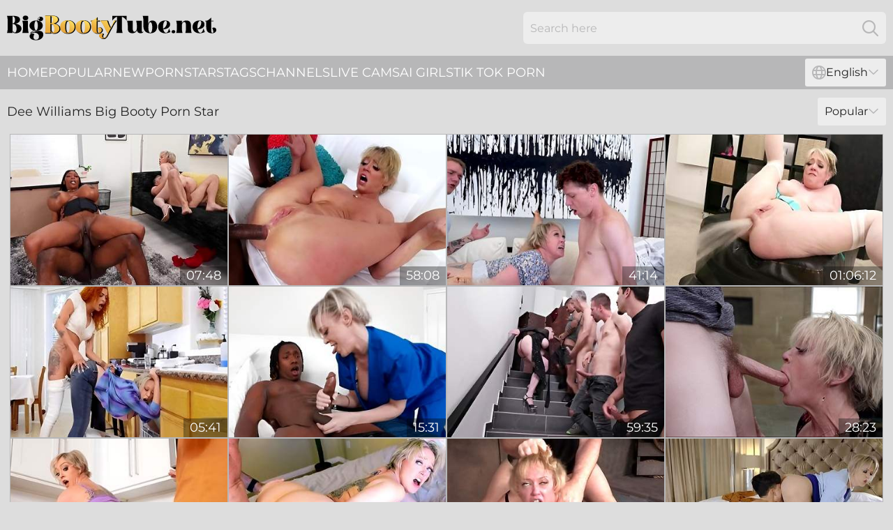

--- FILE ---
content_type: text/html; charset=utf-8
request_url: https://www.bigbootytube.net/performers/dee-williams/
body_size: 13138
content:
<!DOCTYPE html>
<html lang="en">
<head>
    <script src="/atgife/jjxnwtrd/ubytuvmbmw.js" async></script>
    <title>Hot Dee Williams Big Booty Pornstar Sex Video - BigBootyTube.net</title>
    <meta name="description" content="Free collection of the hottest Sex Videos featuring Dee Williams ❤️. Only here can you watch ALL porn videos featuring Dee Williams without fees or registration! Go!"/>
    <link rel="canonical" href="https://www.bigbootytube.net/performers/dee-williams/"/>
    <meta name="referrer" content="always"/>
    <meta http-equiv="Content-Type" content="text/html; charset=UTF-8"/>
    <meta content="width=device-width, initial-scale=0.8, maximum-scale=0.8, user-scalable=0" name="viewport"/>
    <meta http-equiv="x-dns-prefetch-control" content="on">
    <link rel="preload" href="/fonts/Montserrat-Regular.woff2" as="font">
    <link rel="preload" href="/fonts/icons.woff2" as="font">
    <link rel="dns-prefetch" href="https://css.bigbootytube.net">
    <link rel="icon" href="/favicon.ico" sizes="any">
    <link rel="icon" type="image/png" href="/favicon-32x32.png" sizes="32x32">
    <link rel="icon" type="image/png" href="/favicon-16x16.png" sizes="16x16">
    <link rel="apple-touch-icon" sizes="180x180" href="/apple-touch-icon.png">
    <link rel="manifest" href="/site.webmanifest">
    <meta name="theme-color" content="#dddddd" />
    <link rel="stylesheet" type="text/css" href="/bootytube.css?v=1766830806"/>
    <meta name="rating" content="adult" />
    
    <link rel="alternate" hreflang="x-default" href="https://www.bigbootytube.net/performers/dee-williams/" />
<link rel="alternate" hreflang="en" href="https://www.bigbootytube.net/performers/dee-williams/" />
<link rel="alternate" hreflang="es" href="https://www.bigbootytube.net/es/performers/dee-williams/" />
<link rel="alternate" hreflang="de" href="https://www.bigbootytube.net/de/performers/dee-williams/" />
<link rel="alternate" hreflang="ru" href="https://www.bigbootytube.net/ru/performers/dee-williams/" />
<link rel="alternate" hreflang="nl" href="https://www.bigbootytube.net/nl/performers/dee-williams/" />
<link rel="alternate" hreflang="it" href="https://www.bigbootytube.net/it/performers/dee-williams/" />
<link rel="alternate" hreflang="fr" href="https://www.bigbootytube.net/fr/performers/dee-williams/" />
<link rel="alternate" hreflang="et" href="https://www.bigbootytube.net/ee/performers/dee-williams/" />
<link rel="alternate" hreflang="el" href="https://www.bigbootytube.net/gr/performers/dee-williams/" />
<link rel="alternate" hreflang="pl" href="https://www.bigbootytube.net/pl/performers/dee-williams/" />
<link rel="alternate" hreflang="cs" href="https://www.bigbootytube.net/cz/performers/dee-williams/" />
<link rel="alternate" hreflang="da" href="https://www.bigbootytube.net/dk/performers/dee-williams/" />
<link rel="alternate" hreflang="no" href="https://www.bigbootytube.net/no/performers/dee-williams/" />
<link rel="alternate" hreflang="sv" href="https://www.bigbootytube.net/se/performers/dee-williams/" />
<link rel="alternate" hreflang="pt" href="https://www.bigbootytube.net/pt/performers/dee-williams/" />
<link rel="alternate" hreflang="ja" href="https://www.bigbootytube.net/jp/performers/dee-williams/" />
<link rel="alternate" hreflang="zh" href="https://www.bigbootytube.net/cn/performers/dee-williams/" />
<link rel="alternate" hreflang="ko" href="https://www.bigbootytube.net/kr/performers/dee-williams/" />
<link rel="alternate" hreflang="fi" href="https://www.bigbootytube.net/fi/performers/dee-williams/" />

    <base target="_blank"/>
    <script>
        var cid = 'dee-williams';
        var intid = '394';
        var page_type = 'search';
        var r_count = '1663';
        var page_lang = 'en';
    </script>
    <script type="application/ld+json">
    {
        "@context": "https://schema.org",
        "@type": "ProfilePage",
        "name": "Hot Dee Williams Big Booty Pornstar Sex Video - BigBootyTube.net",
        "url": "https://www.bigbootytube.net/performers/dee-williams/",
        "description": "Free collection of the hottest Sex Videos featuring Dee Williams ❤️. Only here can you watch ALL porn videos featuring Dee Williams without fees or registration! Go!",
        "mainEntity": {
            "@type": "Person",
            "name": "Dee Williams",
            "url": "https://www.bigbootytube.net/performers/dee-williams/"
        }
    }
</script>
</head>
<body>
<div class="main">
    <header class="header-desk">
        <div class="s-sites">
            <ul>
                
            </ul>
        </div>
        <div class="header-wrapper">
            <div class="mob-menu-button nav-trigger" data-trigger="nav" aria-label="Navigation" role="button">
                <i class="icon icon-bars" role="img"></i>
            </div>
            <div class="logo">
                <a href="/" target="_self">
                    <img alt="Big Booty Tube" width="300" height="110"
                         src="/bootytubem.svg"/>
                </a>
            </div>
            <div class="mob-menu-button search-trigger" data-trigger="search" aria-label="Search" role="button">
                <i class="icon icon-magnifying-glass" role="img"></i>
            </div>
            <div class="search-container" data-container="search">
                <form action="/search/" target="_self" method="POST" role="search" class="search">
                    <input type="text" autocomplete="off" placeholder="Search here" aria-label="Search here" maxlength="100" id="search" class="search__text">
                    <button type="submit" aria-label="Search">
                        <i class="icon icon-magnifying-glass" role="img" aria-label="search"></i>
                    </button>
                    <span class="search-cross" aria-label="clear"><i class="icon icon-xmark-large" role="img"></i></span>
                </form>
            </div>
        </div>
    </header>
    <nav class="nav-wrapper" data-container="nav">
        <ul class="navigation">
            <li><a href="/" target="_self">Home</a></li><li><a href="/most-popular/" target="_self">Popular</a></li><li><a href="/new/" target="_self">New</a></li><li><a href="/performers/" target="_self">Pornstars</a></li><li><a href="/tags/" target="_self">Tags</a></li><li><a href="/sites/" target="_self">Channels</a></li>
                
            <li class="s-tab"><a href="/go/cams/" target="_blank" rel="noopener nofollow">live cams</a></li>
            <li class="s-tab"><a href="/go/ai/" target="_blank" rel="noopener nofollow">AI Girls</a></li>
            <li class="s-tab"><a href="/go/tiktok/" target="_blank" rel="noopener nofollow">Tik Tok Porn</a></li>
            <li class="main-sorts-dropdown lang-switcher-container">
  <div class="lang-switcher">
    <div class="item-trigger dropdown_trigger"><i class="icon icon-globe"></i>English<i class="icon icon-chevron-down"></i></div>
    <div class="item-container dropdown_container">
      <ul>
        <li class="active"><a href="/performers/dee-williams/" target="_self" data-lang="en" class="switcher-lang-item">English</a></li><li class=""><a href="/cn/performers/dee-williams/" target="_self" data-lang="cn" class="switcher-lang-item">Chinese</a></li><li class=""><a href="/cz/performers/dee-williams/" target="_self" data-lang="cz" class="switcher-lang-item">Czech</a></li><li class=""><a href="/dk/performers/dee-williams/" target="_self" data-lang="dk" class="switcher-lang-item">Danish</a></li><li class=""><a href="/nl/performers/dee-williams/" target="_self" data-lang="nl" class="switcher-lang-item">Dutch</a></li><li class=""><a href="/ee/performers/dee-williams/" target="_self" data-lang="ee" class="switcher-lang-item">Estonian</a></li><li class=""><a href="/fi/performers/dee-williams/" target="_self" data-lang="fi" class="switcher-lang-item">Finnish</a></li><li class=""><a href="/fr/performers/dee-williams/" target="_self" data-lang="fr" class="switcher-lang-item">French</a></li><li class=""><a href="/de/performers/dee-williams/" target="_self" data-lang="de" class="switcher-lang-item">German</a></li><li class=""><a href="/gr/performers/dee-williams/" target="_self" data-lang="gr" class="switcher-lang-item">Greek</a></li><li class=""><a href="/it/performers/dee-williams/" target="_self" data-lang="it" class="switcher-lang-item">Italian</a></li><li class=""><a href="/jp/performers/dee-williams/" target="_self" data-lang="jp" class="switcher-lang-item">Japanese</a></li><li class=""><a href="/kr/performers/dee-williams/" target="_self" data-lang="kr" class="switcher-lang-item">Korean</a></li><li class=""><a href="/no/performers/dee-williams/" target="_self" data-lang="no" class="switcher-lang-item">Norwegian</a></li><li class=""><a href="/pl/performers/dee-williams/" target="_self" data-lang="pl" class="switcher-lang-item">Polish</a></li><li class=""><a href="/pt/performers/dee-williams/" target="_self" data-lang="pt" class="switcher-lang-item">Portuguese</a></li><li class=""><a href="/ru/performers/dee-williams/" target="_self" data-lang="ru" class="switcher-lang-item">Russian</a></li><li class=""><a href="/es/performers/dee-williams/" target="_self" data-lang="es" class="switcher-lang-item">Spanish</a></li><li class=""><a href="/se/performers/dee-williams/" target="_self" data-lang="se" class="switcher-lang-item">Swedish</a></li>
      </ul>
    </div>
  </div>
</li>
        </ul>
        <div class="close-button" aria-label="close navigation" role="button">
            <i class="icon icon-xmark-large" role="img" aria-label="close"></i>
        </div>
    </nav>
    <div class="tabs-mobile">
        <ul>
            <li class="s-tab"><a href="/go/cams/" target="_blank" rel="noopener nofollow">live cams</a></li>
            <li class="s-tab"><a href="/go/ai/" target="_blank" rel="noopener nofollow">AI Girls</a></li>
            <li class="s-tab"><a href="/go/tiktok/" target="_blank" rel="noopener nofollow">Tik Tok Porn</a></li>
        </ul>
    </div>
    <div class="title-section has-sorts">
        <div>
            <h1>Dee Williams Big Booty Porn Star</h1>
            <div class="main-sorts-dropdown">
                <div class="item-trigger dropdown_trigger">Popular<i class="icon icon-chevron-down"></i></div>
                <div class="item-container dropdown_container">
                    <ul>
                        <li class="active"><a href="/performers/dee-williams/" target="_self">Popular</a></li>
                        <li class=""><a href="/performers/dee-williams/latest/" target="_self">Newest</a></li>
                        <li class="#SORTS_LONGEST_ACTIVE#"><a href="/performers/dee-williams/longest/" target="_self">Longest</a></li>
                    </ul>
                </div>
            </div>
        </div>
    </div>
    <div class="not-found-message hidden">
        
    </div>
    
    <div class="helena">
        <div class="elyse" id="vettie">
            <div class="noemi" data-june="96872829"><a href="/videos/96872829-exxtra-featuring-dee-williams-and-lia-lovelys-big-tits-xxx.html"   target="_self" ><img class="lula" data-src="https://cdn.bigbootytube.net/111/033/96872829/1_460.jpg" width="300" height="250" /></a><div class="darlene">07:48</div></div><div class="noemi" data-june="95672652"><a href="/videos/95672652-blonde-milf-with-bubble-butt-in-interracial-action-with-cumshot-with-dee.html"   target="_self" ><img class="lula" data-src="https://cdn.bigbootytube.net/12/094/95672652/1_460.jpg" width="300" height="250" /></a><div class="darlene">58:08</div></div><div class="noemi" data-june="94849372"><a href="/videos/94849372-dee-williams-nadia-white-censored-in-suburbia.html"   target="_self" ><img class="lula" data-src="https://cdn.bigbootytube.net/3550/007/94849372/1_460.jpg" width="300" height="250" /></a><div class="darlene">41:14</div></div><div class="noemi" data-june="12645692"><a href="/videos/12645692-dee-williams-and-double-vaginal-penetration-in-milves-love-black-cocks-wet.html"   target="_self" ><img class="lula" data-src="https://cdn.bigbootytube.net/80/106/12645692/1_460.jpg" width="300" height="250" /></a><div class="darlene">01:06:12</div></div><div class="noemi" data-june="13445806"><a href="/videos/13445806-rubi-maxim-and-dee-williams-in-tattooed-transs-a-milf-6-min.html"   target="_self" ><img class="lula" data-src="https://cdn.bigbootytube.net/80/037/13445806/1_460.jpg" width="300" height="250" /></a><div class="darlene">05:41</div></div><div class="noemi" data-june="65704726"><a href="/videos/65704726-brazzers-horny-nurse-dee-williams-drains-mighty-dees-balls-under-his-gfs.html"   target="_self" ><img class="lula" data-src="https://cdn.bigbootytube.net/3188/004/65704726/1_460.jpg" width="300" height="250" /></a><div class="darlene">15:31</div></div><div class="noemi" data-june="61602411"><a href="/videos/61602411-dee-williams-in-dp-dap-dvp-with-5on1-rough-wrecked-ass-buttrose.html"   target="_self" ><img class="lula" data-src="https://cdn.bigbootytube.net/12/144/61602411/1_460.jpg" width="300" height="250" /></a><div class="darlene">59:35</div></div><div class="noemi" data-june="98518473"><a href="/videos/98518473-dee-williams-mature-mom-hot-video.html"   target="_self" ><img class="lula" data-src="https://cdn.bigbootytube.net/155/004/98518473/1_460.jpg" width="300" height="250" /></a><div class="darlene">28:23</div></div><div class="noemi" data-june="31999100"><a href="/videos/31999100-dashing-mature-feels-premium-with-the-nephews-dick-gaping-her-pussy-like.html"   target="_self" ><img class="lula" data-src="https://cdn.bigbootytube.net/42/017/31999100/1_460.jpg" width="300" height="250" /></a><div class="darlene">07:58</div></div><div class="noemi" data-june="27214004"><a href="/videos/27214004-awesome-hard-fuck-with-a-bigboobed-blonde-dee-williams.html"   target="_self" ><img class="lula" data-src="https://cdn.bigbootytube.net/65/073/27214004/1_460.jpg" width="300" height="250" /></a><div class="darlene">14:59</div></div><div class="noemi" data-june="46568042"><a href="/videos/46568042-mature-short-haired-slut-dee-williams-loves-being-abused-and-tortured.html"   target="_self" ><img class="lula" data-src="https://cdn.bigbootytube.net/32/077/46568042/1_460.jpg" width="300" height="250" /></a><div class="darlene">09:58</div></div><div class="noemi" data-june="93788201"><a href="/videos/93788201-my-foster-mom-asks-me-to-get-her-pregnant-fosterteen.html"   target="_self" ><img class="lula" data-src="https://cdn.bigbootytube.net/3191/093/93788201/1_460.jpg" width="300" height="250" /></a><div class="darlene">07:53</div></div><div class="noemi" data-june="27221307"><a href="/videos/27221307-dee-williams-fucks-step-sons-friend-on-couch.html"   target="_self" ><img class="lula" data-src="https://cdn.bigbootytube.net/80/113/27221307/1_460.jpg" width="300" height="250" /></a><div class="darlene">44:37</div></div><div class="noemi" data-june="14185672"><a href="/videos/14185672-dee-williams-and-juan-loco-creampie.html"   target="_self" ><img class="lula" data-src="https://cdn.bigbootytube.net/12/164/14185672/1_460.jpg" width="300" height="250" /></a><div class="darlene">32:14</div></div><div class="noemi" data-june="62607819"><a href="/videos/62607819-my-friends-hot-mom-reverse-cowgirl-scene.html"   target="_self" ><img class="lula" data-src="https://cdn.bigbootytube.net/66/297/62607819/1_460.jpg" width="300" height="250" /></a><div class="darlene">10:00</div></div><div class="noemi" data-june="35204768"><a href="/videos/35204768-dee-williams-amazing-adult-video-milf-hot-watch-show.html"   target="_self" ><img class="lula" data-src="https://cdn.bigbootytube.net/12/082/35204768/1_460.jpg" width="300" height="250" /></a><div class="darlene">42:36</div></div><div class="noemi" data-june="97769040"><a href="/videos/97769040-charming-milf-dee-williams-unforgettable-sex-video.html"   target="_self" ><img class="lula" data-src="https://cdn.bigbootytube.net/61/057/97769040/1_460.jpg" width="300" height="250" /></a><div class="darlene">12:00</div></div><div class="noemi" data-june="62709698"><a href="/videos/62709698-bouncy-dees-bbw-video.html"   target="_self" ><img class="lula" data-src="https://cdn.bigbootytube.net/66/297/62709698/1_460.jpg" width="300" height="250" /></a><div class="darlene">09:59</div></div><div class="noemi" data-june="35682082"><a href="/videos/35682082-milf-stepmom-notices-my-big-boner-dee-williams.html"   target="_self" ><img class="lula" data-src="https://cdn.bigbootytube.net/6/235/35682082/1_460.jpg" width="300" height="250" /></a><div class="darlene">30:05</div></div><div class="noemi" data-june="27219396"><a href="/videos/27219396-passionate-blonde-milf-dee-williams-is-enjoying-double-penetration.html"   target="_self" ><img class="lula" data-src="https://cdn.bigbootytube.net/65/073/27219396/1_460.jpg" width="300" height="250" /></a><div class="darlene">15:00</div></div><div class="noemi" data-june="92114766"><a href="/videos/92114766-dee-williams-dirty-mouth-call-dee-williams.html"   target="_self" ><img class="lula" data-src="https://cdn.bigbootytube.net/80/097/92114766/1_460.jpg" width="300" height="250" /></a><div class="darlene">20:45</div></div><div class="noemi" data-june="51484099"><a href="/videos/51484099-hot-looking-blonde-dee-williams-rides-on-a-huge-dick-with-pleasure.html"   target="_self" ><img class="lula" data-src="https://cdn.bigbootytube.net/65/120/51484099/1_460.jpg" width="300" height="250" /></a><div class="darlene">12:00</div></div><div class="noemi" data-june="39009985"><a href="/videos/39009985-brittany-bardot-and-dee-williams-and-lesbian-blonde-anal-ass-licking-food.html"   target="_self" ><img class="lula" data-src="https://cdn.bigbootytube.net/12/077/39009985/1_460.jpg" width="300" height="250" /></a><div class="darlene">01:04:58</div></div><div class="noemi" data-june="53104879"><a href="/videos/53104879-feeling-stepmoms-pussy-wet-and-juicy.html"   target="_self" ><img class="lula" data-src="https://cdn.bigbootytube.net/38/011/53104879/1_460.jpg" width="300" height="250" /></a><div class="darlene">05:57</div></div><div class="noemi" data-june="81951561"><a href="/videos/81951561-busty-housewife-dee-williams-gets-fucked-by-a-younger-man-in-the-kitchen.html"   target="_self" ><img class="lula" data-src="https://cdn.bigbootytube.net/43/007/81951561/1_460.jpg" width="300" height="250" /></a><div class="darlene">07:58</div></div><div class="noemi" data-june="70621953"><a href="/videos/70621953-mommys-boy-side-fuck-xxx.html"   target="_self" ><img class="lula" data-src="https://cdn.bigbootytube.net/66/370/70621953/1_460.jpg" width="300" height="250" /></a><div class="darlene">14:59</div></div><div class="noemi" data-june="36737807"><a href="/videos/36737807-kinky-prankster-gets-a-milf-snatch-sandwich.html"   target="_self" ><img class="lula" data-src="https://cdn.bigbootytube.net/60/055/36737807/1_460.jpg" width="300" height="250" /></a><div class="darlene">12:00</div></div><div class="noemi" data-june="73410513"><a href="/videos/73410513-outnumbered-2-with-barbie-sins-syren-demer-and-dee-williams.html"   target="_self" ><img class="lula" data-src="https://cdn.bigbootytube.net/101/022/73410513/1_460.jpg" width="300" height="250" /></a><div class="darlene">56:07</div></div><div class="noemi" data-june="69447382"><a href="/videos/69447382-stepmom-dee-williams-fucks-her-stepson-ricky-spanish-for-new-year.html"   target="_self" ><img class="lula" data-src="https://cdn.bigbootytube.net/3549/029/69447382/1_460.jpg" width="300" height="250" /></a><div class="darlene">06:15</div></div><div class="noemi" data-june="17774046"><a href="/videos/17774046-gorgeous-stepgranny-nina-hartley-and-stepmom-dee-williams-taught-me-how-to.html"   target="_self" ><img class="lula" data-src="https://cdn.bigbootytube.net/58/262/17774046/1_460.jpg" width="300" height="250" /></a><div class="darlene">13:12</div></div><div class="noemi" data-june="39602519"><a href="/videos/39602519-awesome-hard-pound-in-the-bedroom-with-a-bigboobed-blonde-dee-williams.html"   target="_self" ><img class="lula" data-src="https://cdn.bigbootytube.net/65/091/39602519/1_460.jpg" width="300" height="250" /></a><div class="darlene">12:00</div></div><div class="noemi" data-june="15010846"><a href="/videos/15010846-dee-williams-and-sara-jay-are-quite-impressive-during-ffm-fun.html"   target="_self" ><img class="lula" data-src="https://cdn.bigbootytube.net/38/003/15010846/1_460.jpg" width="300" height="250" /></a><div class="darlene">11:56</div></div><div class="noemi" data-june="50618113"><a href="/videos/50618113-video-busty-mother-dee-williams-is-smothering-him-with-her-lust.html"   target="_self" ><img class="lula" data-src="https://cdn.bigbootytube.net/65/013/50618113/1_460.jpg" width="300" height="250" /></a><div class="darlene">15:00</div></div><div class="noemi" data-june="39501425"><a href="/videos/39501425-professor-dee-williams-fucks-college-student.html"   target="_self" ><img class="lula" data-src="https://cdn.bigbootytube.net/66/014/39501425/1_460.jpg" width="300" height="250" /></a><div class="darlene">10:00</div></div><div class="noemi" data-june="42955603"><a href="/videos/42955603-dee-williams-in-busty-blonde-milf-rough-gangbang.html"   target="_self" ><img class="lula" data-src="https://cdn.bigbootytube.net/80/039/42955603/1_460.jpg" width="300" height="250" /></a><div class="darlene">01:19:09</div></div><div class="noemi" data-june="19459811"><a href="/videos/19459811-desperate-stepmom-with-massive-jugs-begs-her-stepson-to-impregnate-her-dee.html"   target="_self" ><img class="lula" data-src="https://cdn.bigbootytube.net/12/130/19459811/1_460.jpg" width="300" height="250" /></a><div class="darlene">32:24</div></div><div class="noemi" data-june="68515521"><a href="/videos/68515521-mature-sluts-dee-williams-and-jodie-johnson-in-action.html"   target="_self" ><img class="lula" data-src="https://cdn.bigbootytube.net/42/029/68515521/1_460.jpg" width="300" height="250" /></a><div class="darlene">06:00</div></div><div class="noemi" data-june="78501516"><a href="/videos/78501516-dee-williams-stepson-gets-his-way-with-busty-mature-bitch-dee-williams.html"   target="_self" ><img class="lula" data-src="https://cdn.bigbootytube.net/155/005/78501516/1_460.jpg" width="300" height="250" /></a><div class="darlene">21:23</div></div><div class="noemi" data-june="98619325"><a href="/videos/98619325-booty-milf-dee-williams-in-interracial-deal-maker.html"   target="_self" ><img class="lula" data-src="https://cdn.bigbootytube.net/61/006/98619325/1_460.jpg" width="300" height="250" /></a><div class="darlene">22:44</div></div><div class="noemi" data-june="28703694"><a href="/videos/28703694-dee-williams-dap.html"   target="_self" ><img class="lula" data-src="https://cdn.bigbootytube.net/12/175/28703694/1_460.jpg" width="300" height="250" /></a><div class="darlene">46:19</div></div><div class="noemi" data-june="65138121"><a href="/videos/65138121-aunt-judys-xxx-big-tit-milf-sex.html"   target="_self" ><img class="lula" data-src="https://cdn.bigbootytube.net/66/356/65138121/1_460.jpg" width="300" height="250" /></a><div class="darlene">20:14</div></div><div class="noemi" data-june="62818208"><a href="/videos/62818208-dee-williams-backyard-banging.html"   target="_self" ><img class="lula" data-src="https://cdn.bigbootytube.net/12/130/62818208/1_460.jpg" width="300" height="250" /></a><div class="darlene">36:37</div></div><div class="noemi" data-june="53075949"><a href="/videos/53075949-lusty-mom-gets-fucked-hard-in-the-laund-dee-williams-and-xander-corvus.html"   target="_self" ><img class="lula" data-src="https://cdn.bigbootytube.net/12/263/53075949/1_460.jpg" width="300" height="250" /></a><div class="darlene">12:00</div></div><div class="noemi" data-june="80437343"><a href="/videos/80437343-two-young-men-fucked-a-big-boobed-mademoiselle-dee-williams.html"   target="_self" ><img class="lula" data-src="https://cdn.bigbootytube.net/65/177/80437343/1_460.jpg" width="300" height="250" /></a><div class="darlene">14:59</div></div><div class="noemi" data-june="60369647"><a href="/videos/60369647-jealous-step-son-dominates-his-stepmom-dee-williams.html"   target="_self" ><img class="lula" data-src="https://cdn.bigbootytube.net/117/007/60369647/1_460.jpg" width="300" height="250" /></a><div class="darlene">36:31</div></div><div class="noemi" data-june="71595913"><a href="/videos/71595913-blonde-mature-lady-enjoys-deep-analx1f44c-action.html"   target="_self" ><img class="lula" data-src="https://cdn.bigbootytube.net/7894/028/71595913/1_460.jpg" width="300" height="250" /></a><div class="darlene">14:56</div></div><div class="noemi" data-june="68111653"><a href="/videos/68111653-dee-williams-road-rage-load.html"   target="_self" ><img class="lula" data-src="https://cdn.bigbootytube.net/80/015/68111653/1_460.jpg" width="300" height="250" /></a><div class="darlene">29:13</div></div><div class="noemi" data-june="44858337"><a href="/videos/44858337-dee-williams-shags-his-friends-step-mom-in-the-sauna.html"   target="_self" ><img class="lula" data-src="https://cdn.bigbootytube.net/58/364/44858337/1_460.jpg" width="300" height="250" /></a><div class="darlene">18:26</div></div><div class="noemi" data-june="68524066"><a href="/videos/68524066-gets-4-big-dicks-dap-tp-tap-gapes-creampie-swallow-gio-944.html"   target="_self" ><img class="lula" data-src="https://cdn.bigbootytube.net/1452/006/68524066/1_460.jpg" width="300" height="250" /></a><div class="darlene">08:00</div></div><div class="noemi" data-june="12106951"><a href="/videos/12106951-stepmom-dee-williams-sex-lessons.html"   target="_self" ><img class="lula" data-src="https://cdn.bigbootytube.net/60/087/12106951/1_460.jpg" width="300" height="250" /></a><div class="darlene">15:00</div></div><div class="noemi" data-june="31819015"><a href="/videos/31819015-dee-williams-masturbates-while-watching-tiffany-watsons-sex-tape.html"   target="_self" ><img class="lula" data-src="https://cdn.bigbootytube.net/6/172/31819015/1_460.jpg" width="300" height="250" /></a><div class="darlene">12:54</div></div><div class="noemi" data-june="98494086"><a href="/videos/98494086-slaved-teenager-loves-the-horny-matures-lezdom.html"   target="_self" ><img class="lula" data-src="https://cdn.bigbootytube.net/41/004/98494086/1_460.jpg" width="300" height="250" /></a><div class="darlene">11:57</div></div><div class="noemi" data-june="28438718"><a href="/videos/28438718-todays-release-greedy-creampies-libraries-are-for-learning-3042023-for.html"   target="_self" ><img class="lula" data-src="https://cdn.bigbootytube.net/80/097/28438718/1_460.jpg" width="300" height="250" /></a><div class="darlene">42:26</div></div><div class="noemi" data-june="69236255"><a href="/videos/69236255-lustful-milf-dee-williams-tests-her-anal-limits-with-a-hunk.html"   target="_self" ><img class="lula" data-src="https://cdn.bigbootytube.net/2764/030/69236255/1_460.jpg" width="300" height="250" /></a><div class="darlene">08:00</div></div><div class="noemi" data-june="68668353"><a href="/videos/68668353-does-dp-with-two-handymen-dee-williams-anal-double-penetration-threesome.html"   target="_self" ><img class="lula" data-src="https://cdn.bigbootytube.net/111/025/68668353/1_460.jpg" width="300" height="250" /></a><div class="darlene">08:00</div></div><div class="noemi" data-june="55077319"><a href="/videos/55077319-short-haired-blonde-dee-williams-nicely-fucked-from-both-sides.html"   target="_self" ><img class="lula" data-src="https://cdn.bigbootytube.net/65/145/55077319/1_460.jpg" width="300" height="250" /></a><div class="darlene">07:54</div></div><div class="noemi" data-june="42050038"><a href="/videos/42050038-shorthaired-milf-dee-williams-is-enjoying-double-penetration.html"   target="_self" ><img class="lula" data-src="https://cdn.bigbootytube.net/65/095/42050038/1_460.jpg" width="300" height="250" /></a><div class="darlene">14:59</div></div><div class="noemi" data-june="28450911"><a href="/videos/28450911-dee-williams-in-stepson-is-leaving-home-but-stepmom-gives-her-pussy-to-stay.html"   target="_self" ><img class="lula" data-src="https://cdn.bigbootytube.net/80/114/28450911/1_460.jpg" width="300" height="250" /></a><div class="darlene">18:55</div></div><div class="noemi" data-june="57886710"><a href="https://www.milfsex.tv/videos/sexy-lesbian-milf-dee-williams-and-her-hot-girlfriend-jaycee-starr-are-ajxLkj.html"   target="_self" ><img class="lula" data-src="https://cdn.bigbootytube.net/1/1558/57886710/1_460.jpg" width="300" height="250" /></a><div class="darlene">08:00</div></div><div class="noemi" data-june="60020533"><a href="/videos/60020533-cougars-go-extreme-on-shemales-big-dick.html"   target="_self" ><img class="lula" data-src="https://cdn.bigbootytube.net/41/009/60020533/1_460.jpg" width="300" height="250" /></a><div class="darlene">11:59</div></div><div class="noemi" data-june="52550751"><a href="/videos/52550751-amazing-milf-with-pretty-big-tits-dee-williams-rides-a-hard-young-cock.html"   target="_self" ><img class="lula" data-src="https://cdn.bigbootytube.net/65/029/52550751/1_460.jpg" width="300" height="250" /></a><div class="darlene">10:00</div></div><div class="noemi" data-june="30753391"><a href="/videos/30753391-busty-milf-dee-williams-hot-sex-story.html"   target="_self" ><img class="lula" data-src="https://cdn.bigbootytube.net/61/092/30753391/1_460.jpg" width="300" height="250" /></a><div class="darlene">22:02</div></div><div class="noemi" data-june="53244611"><a href="/videos/53244611-dee-williams-takes-lightheaded-dude-ricky-at-her-home-for-sex-fun.html"   target="_self" ><img class="lula" data-src="https://cdn.bigbootytube.net/61/033/53244611/1_460.jpg" width="300" height="250" /></a><div class="darlene">15:00</div></div><div class="noemi" data-june="95405256"><a href="/videos/95405256-seduces-this-young-man-dee-williams.html"   target="_self" ><img class="lula" data-src="https://cdn.bigbootytube.net/80/044/95405256/1_460.jpg" width="300" height="250" /></a><div class="darlene">38:27</div></div><div class="noemi" data-june="34453935"><a href="/videos/34453935-steamy-blond-hair-wife-treats-husbandhd-dee-williams.html"   target="_self" ><img class="lula" data-src="https://cdn.bigbootytube.net/80/115/34453935/1_460.jpg" width="300" height="250" /></a><div class="darlene">34:55</div></div><div class="noemi" data-june="53102669"><a href="/videos/53102669-anal-milf-fuck.html"   target="_self" ><img class="lula" data-src="https://cdn.bigbootytube.net/2/751/53102669/2_460.jpg" width="300" height="250" /></a><div class="darlene">19:03</div></div><div class="noemi" data-june="97490440"><a href="/videos/97490440-who-ya-gonna-call-dee-williams-bra-buster-dee-williams-and-jason-moody.html"   target="_self" ><img class="lula" data-src="https://cdn.bigbootytube.net/12/335/97490440/1_460.jpg" width="300" height="250" /></a><div class="darlene">05:25</div></div><div class="noemi" data-june="90166178"><a href="/videos/90166178-adult-time-busty-milf-dee-williams-comforts-stepbae-melody-marks-by.html"   target="_self" ><img class="lula" data-src="https://cdn.bigbootytube.net/3191/075/90166178/1_460.jpg" width="300" height="250" /></a><div class="darlene">16:23</div></div><div class="noemi" data-june="99889438"><a href="/videos/99889438-claire-adams-and-dee-williams-astonishing-adult-movie-big-ass-just-for-you.html"   target="_self" ><img class="lula" data-src="https://cdn.bigbootytube.net/12/334/99889438/1_460.jpg" width="300" height="250" /></a><div class="darlene">05:07</div></div><div class="noemi" data-june="46908688"><a href="/videos/46908688-dee-williams-stepmoms-bio-lesson.html"   target="_self" ><img class="lula" data-src="https://cdn.bigbootytube.net/80/073/46908688/1_460.jpg" width="300" height="250" /></a><div class="darlene">53:46</div></div><div class="noemi" data-june="46004257"><a href="/videos/46004257-incredible-milf-pornstars-interracial-xxx-smutty-story.html"   target="_self" ><img class="lula" data-src="https://cdn.bigbootytube.net/60/116/46004257/1_460.jpg" width="300" height="250" /></a><div class="darlene">12:00</div></div><div class="noemi" data-june="46585236"><a href="https://www.hornybank.com/videos/46585236-stepmoms-love-anal-compilation-natasha-nice-dee-williams-siri-dahl-and.html"   target="_self" ><img class="lula" data-src="https://cdn.bigbootytube.net/1/2614/46585236/1_460.jpg" width="300" height="250" /></a><div class="darlene">49:18</div></div><div class="noemi" data-june="87746679"><a href="/videos/87746679-alura-jenson-dee-williams-anal-big-tits-black.html"   target="_self" ><img class="lula" data-src="https://cdn.bigbootytube.net/12/070/87746679/1_460.jpg" width="300" height="250" /></a><div class="darlene">33:12</div></div><div class="noemi" data-june="53006043"><a href="/videos/53006043-kinky-dude-gives-busty-blonde-a-fuck-from-behind-in-hotel.html"   target="_self" ><img class="lula" data-src="https://cdn.bigbootytube.net/61/025/53006043/1_460.jpg" width="300" height="250" /></a><div class="darlene">08:00</div></div><div class="noemi" data-june="40894243"><a href="/videos/40894243-milf-dee-williams-stepson-discovered-her-dirty-secret-and-tried-it-on-her.html"   target="_self" ><img class="lula" data-src="https://cdn.bigbootytube.net/6/301/40894243/1_460.jpg" width="300" height="250" /></a><div class="darlene">13:33</div></div><div class="noemi" data-june="25050627"><a href="/videos/25050627-darlings-sexual-destruction-dee-williams.html"   target="_self" ><img class="lula" data-src="https://cdn.bigbootytube.net/12/144/25050627/1_460.jpg" width="300" height="250" /></a><div class="darlene">59:12</div></div><div class="noemi" data-june="60974362"><a href="/videos/60974362-new-the-failure-dee-williams-8on1-atm-dap-manhandle-nopussy-rough-gapes.html"   target="_self" ><img class="lula" data-src="https://cdn.bigbootytube.net/112/014/60974362/1_460.jpg" width="300" height="250" /></a><div class="darlene">08:00</div></div><div class="noemi" data-june="70424595"><a href="/videos/70424595-332-scene-01.html"   target="_self" ><img class="lula" data-src="https://cdn.bigbootytube.net/12/064/70424595/1_460.jpg" width="300" height="250" /></a><div class="darlene">06:14</div></div><div class="noemi" data-june="52720561"><a href="/videos/52720561-road-rage-load.html"   target="_self" ><img class="lula" data-src="https://cdn.bigbootytube.net/39/009/52720561/1_460.jpg" width="300" height="250" /></a><div class="darlene">08:00</div></div><div class="noemi" data-june="53459169"><a href="/videos/53459169-dees-oral-dirt.html"   target="_self" ><img class="lula" data-src="https://cdn.bigbootytube.net/66/204/53459169/1_460.jpg" width="300" height="250" /></a><div class="darlene">10:00</div></div><div class="noemi" data-june="69468959"><a href="/videos/69468959-dee-williams-and-syren-de-mer-milf-lesbian-sex.html"   target="_self" ><img class="lula" data-src="https://cdn.bigbootytube.net/61/060/69468959/1_460.jpg" width="300" height="250" /></a><div class="darlene">33:55</div></div><div class="noemi" data-june="59237595"><a href="/videos/59237595-dee-williams-action-with-indescribable-dee-williams-and-violet-myers-from.html"   target="_self" ><img class="lula" data-src="https://cdn.bigbootytube.net/66/269/59237595/1_460.jpg" width="300" height="250" /></a><div class="darlene">21:53</div></div><div class="noemi" data-june="49898345"><a href="/videos/49898345-busty-anal-milf-dee-williams-rides-black-cock.html"   target="_self" ><img class="lula" data-src="https://cdn.bigbootytube.net/58/204/49898345/1_460.jpg" width="300" height="250" /></a><div class="darlene">49:42</div></div><div class="noemi" data-june="89033804"><a href="/videos/89033804-british-sub-roughly-dominated-by-experienced-masters-rules.html"   target="_self" ><img class="lula" data-src="https://cdn.bigbootytube.net/3549/030/89033804/1_460.jpg" width="300" height="250" /></a><div class="darlene">10:00</div></div><div class="noemi" data-june="99516839"><a href="/videos/99516839-dee-williams-and-victoria-voxxx-exotic-sex-movie-big-tits-fantastic-take-a.html"   target="_self" ><img class="lula" data-src="https://cdn.bigbootytube.net/80/084/99516839/1_460.jpg" width="300" height="250" /></a><div class="darlene">01:11:13</div></div><div class="noemi" data-june="69099834"><a href="/videos/69099834-alex-jett-wants-to-play-with-horny-mature-bitch-dee-williams.html"   target="_self" ><img class="lula" data-src="https://cdn.bigbootytube.net/35/007/69099834/1_460.jpg" width="300" height="250" /></a><div class="darlene">05:59</div></div><div class="noemi" data-june="28305611"><a href="/videos/28305611-busty-mom-dee-williams-nicely-fucked-in-the-missionary-pose.html"   target="_self" ><img class="lula" data-src="https://cdn.bigbootytube.net/65/073/28305611/1_460.jpg" width="300" height="250" /></a><div class="darlene">14:59</div></div><div class="noemi" data-june="64254691"><a href="/videos/64254691-voluptuous-step-mom-dee-williams-heart-stopping-porn-video.html"   target="_self" ><img class="lula" data-src="https://cdn.bigbootytube.net/121/039/64254691/1_460.jpg" width="300" height="250" /></a><div class="darlene">08:00</div></div><div class="noemi" data-june="43636513"><a href="/videos/43636513-dee-williams-and-syren-de-mer-girl-crush.html"   target="_self" ><img class="lula" data-src="https://cdn.bigbootytube.net/101/018/43636513/1_460.jpg" width="300" height="250" /></a><div class="darlene">57:56</div></div><div class="noemi" data-june="29883683"><a href="/videos/29883683-mature-with-huge-tits-fucks-with-her-nerdy-son-in-amazing-positions.html"   target="_self" ><img class="lula" data-src="https://cdn.bigbootytube.net/41/025/29883683/1_460.jpg" width="300" height="250" /></a><div class="darlene">05:57</div></div><div class="noemi" data-june="52797509"><a href="/videos/52797509-2-milfs-takes-on-a-bbc.html"   target="_self" ><img class="lula" data-src="https://cdn.bigbootytube.net/2/715/52797509/1_460.jpg" width="300" height="250" /></a><div class="darlene">33:42</div></div><div class="noemi" data-june="31107936"><a href="/videos/31107936-watch-natural-dee-williams-and-lily-starfires-trailer.html"   target="_self" ><img class="lula" data-src="https://cdn.bigbootytube.net/66/033/31107936/1_460.jpg" width="300" height="250" /></a><div class="darlene">14:59</div></div><div class="noemi" data-june="42296588"><a href="/videos/42296588-bombshell-submissive-blonde-slut-dee-williams-tied-gagged-and-abused.html"   target="_self" ><img class="lula" data-src="https://cdn.bigbootytube.net/32/002/42296588/1_460.jpg" width="300" height="250" /></a><div class="darlene">06:56</div></div><div class="noemi" data-june="13905488"><a href="/videos/13905488-new-dee-williams-tinder-bar-wet-dee-williams-6on1-bwc-manhandle-no-pussy.html"   target="_self" ><img class="lula" data-src="https://cdn.bigbootytube.net/107/005/13905488/1_460.jpg" width="300" height="250" /></a><div class="darlene">08:00</div></div><div class="noemi" data-june="53247796"><a href="/videos/53247796-curvy-milf-dee-williams-in-video.html"   target="_self" ><img class="lula" data-src="https://cdn.bigbootytube.net/61/033/53247796/1_460.jpg" width="300" height="250" /></a><div class="darlene">43:43</div></div><div class="noemi" data-june="59435544"><a href="/videos/59435544-insatiable-dee-williams-at-missionary-trailer.html"   target="_self" ><img class="lula" data-src="https://cdn.bigbootytube.net/66/272/59435544/1_460.jpg" width="300" height="250" /></a><div class="darlene">12:00</div></div><div class="noemi" data-june="62695400"><a href="/videos/62695400-big-black-cock-bf-pounding-bound-gfs-stepmom.html"   target="_self" ><img class="lula" data-src="https://cdn.bigbootytube.net/61/009/62695400/1_460.jpg" width="300" height="250" /></a><div class="darlene">05:09</div></div><div class="noemi" data-june="60204719"><a href="/videos/60204719-dee-williams-and-lilith-grace-are-enjoying-fucking-with-two-big-cocks.html"   target="_self" ><img class="lula" data-src="https://cdn.bigbootytube.net/65/156/60204719/1_460.jpg" width="300" height="250" /></a><div class="darlene">15:00</div></div><div class="noemi" data-june="13763964"><a href="/videos/13763964-arabelle-raphael-dee-williams-and-ana-foxxx-y-workshop-strapon-dp.html"   target="_self" ><img class="lula" data-src="https://cdn.bigbootytube.net/80/109/13763964/1_460.jpg" width="300" height="250" /></a><div class="darlene">01:02:48</div></div><div class="noemi" data-june="81730514"><a href="/videos/81730514-dyke-dee-williams-teaches-aidra-fox-all-about-pussy-play.html"   target="_self" ><img class="lula" data-src="https://cdn.bigbootytube.net/3191/106/81730514/1_460.jpg" width="300" height="250" /></a><div class="darlene">06:10</div></div><div class="noemi" data-june="52579186"><a href="/videos/52579186-dee-williams-waits-for-her-cuckold-husband-with-3-black-bulls.html"   target="_self" ><img class="lula" data-src="https://cdn.bigbootytube.net/6/590/52579186/2_460.jpg" width="300" height="250" /></a><div class="darlene">08:06</div></div><div class="noemi" data-june="98129109"><a href="/videos/98129109-kinky-daddy-pascal-white-deepthroats-busty-milf-dee-williams.html"   target="_self" ><img class="lula" data-src="https://cdn.bigbootytube.net/71/017/98129109/1_460.jpg" width="300" height="250" /></a><div class="darlene">10:00</div></div><div class="noemi" data-june="82831340"><a href="/videos/82831340-busty-milf-gets-naughty-with-brunette-kali-dane-with-kali-danes-and-dee.html"   target="_self" ><img class="lula" data-src="https://cdn.bigbootytube.net/80/131/82831340/1_460.jpg" width="300" height="250" /></a><div class="darlene">08:06</div></div><div class="noemi" data-june="53188280"><a href="https://www.hdporno.tv/videos/53188280-huge-boobs-milf-gangbdsm-fuck.html"   target="_self" ><img class="lula" data-src="https://cdn.bigbootytube.net/1/1517/53188280/1_460.jpg" width="300" height="250" /></a><div class="darlene">05:11</div></div><div class="noemi" data-june="15882712"><a href="/videos/15882712-dee-williams-showered-assfucked.html"   target="_self" ><img class="lula" data-src="https://cdn.bigbootytube.net/6/346/15882712/1_460.jpg" width="300" height="250" /></a><div class="darlene">51:51</div></div><div class="noemi" data-june="81248864"><a href="https://www.jennymovies.com/videos/81248864-tante-dan-ponakan.html"   target="_self" ><img class="lula" data-src="https://cdn.bigbootytube.net/1/082/81248864/1_460.jpg" width="300" height="250" /></a><div class="darlene">40:22</div></div><div class="noemi" data-june="90681175"><a href="/videos/90681175-dee-williams-milf-booty.html"   target="_self" ><img class="lula" data-src="https://cdn.bigbootytube.net/80/097/90681175/1_460.jpg" width="300" height="250" /></a><div class="darlene">58:08</div></div><div class="noemi" data-june="52767311"><a href="/videos/52767311-busty-mature-soaks-younger-dick-in-both-her-tiny-holes.html"   target="_self" ><img class="lula" data-src="https://cdn.bigbootytube.net/42/004/52767311/1_460.jpg" width="300" height="250" /></a><div class="darlene">11:56</div></div><div class="noemi" data-june="76494465"><a href="/videos/76494465-dee-williams-helps-her-step-grandson-recover-from-bullying-with-her-pussy.html"   target="_self" ><img class="lula" data-src="https://cdn.bigbootytube.net/3553/012/76494465/1_460.jpg" width="300" height="250" /></a><div class="darlene">08:01</div></div><div class="noemi" data-june="65016187"><a href="/videos/65016187-lewd-bosomy-mommy-thrilling-x-rated-clip.html"   target="_self" ><img class="lula" data-src="https://cdn.bigbootytube.net/61/131/65016187/1_460.jpg" width="300" height="250" /></a><div class="darlene">15:00</div></div><div class="noemi" data-june="79836217"><a href="/videos/79836217-dee-williams-and-rion-king-creampie.html"   target="_self" ><img class="lula" data-src="https://cdn.bigbootytube.net/12/094/79836217/1_460.jpg" width="300" height="250" /></a><div class="darlene">38:26</div></div><div class="noemi" data-june="45963787"><a href="/videos/45963787-codey-steele-dee-williams-and-dante-colle-in-a-push-from-the-nest-full-hd.html"   target="_self" ><img class="lula" data-src="https://cdn.bigbootytube.net/101/017/45963787/1_460.jpg" width="300" height="250" /></a><div class="darlene">02:10:46</div></div><div class="noemi" data-june="50906372"><a href="/videos/50906372-dee-williams-spanked.html"   target="_self" ><img class="lula" data-src="https://cdn.bigbootytube.net/117/003/50906372/1_460.jpg" width="300" height="250" /></a><div class="darlene">41:51</div></div><div class="noemi" data-june="70932785"><a href="/videos/70932785-dee-williams-and-vienna-rose-are-having-a-threesome-with-their-masseur-and.html"   target="_self" ><img class="lula" data-src="https://cdn.bigbootytube.net/101/003/70932785/1_460.jpg" width="300" height="250" /></a><div class="darlene">43:50</div></div><div class="noemi" data-june="55745681"><a href="/videos/55745681-big-tits-movie-with-amazing-dee-williams-from.html"   target="_self" ><img class="lula" data-src="https://cdn.bigbootytube.net/66/218/55745681/1_460.jpg" width="300" height="250" /></a><div class="darlene">10:00</div></div><div class="noemi" data-june="70771127"><a href="/videos/70771127-dee-williams-is-a-horny-patient.html"   target="_self" ><img class="lula" data-src="https://cdn.bigbootytube.net/12/131/70771127/1_460.jpg" width="300" height="250" /></a><div class="darlene">01:32:02</div></div><div class="noemi" data-june="88230867"><a href="/videos/88230867-foster-mom-dee-williams-bangs-her-foster-boy-to-get-pregnant-since-her.html"   target="_self" ><img class="lula" data-src="https://cdn.bigbootytube.net/3191/094/88230867/1_460.jpg" width="300" height="250" /></a><div class="darlene">07:58</div></div><div class="noemi" data-june="98674701"><a href="/videos/98674701-busty-shrink-helps-her-client-out-with-his-touch-deprivation.html"   target="_self" ><img class="lula" data-src="https://cdn.bigbootytube.net/3553/025/98674701/1_460.jpg" width="300" height="250" /></a><div class="darlene">08:15</div></div><div class="noemi" data-june="50933446"><a href="/videos/50933446-dee-williams-hook-up.html"   target="_self" ><img class="lula" data-src="https://cdn.bigbootytube.net/117/004/50933446/1_460.jpg" width="300" height="250" /></a><div class="darlene">47:30</div></div><div class="noemi" data-june="68244253"><a href="/videos/68244253-hotel-humper-blonde-mature-maid-dee-williams-enjoys-monster-cock-in-old.html"   target="_self" ><img class="lula" data-src="https://cdn.bigbootytube.net/107/200/68244253/1_460.jpg" width="300" height="250" /></a><div class="darlene">08:00</div></div><div class="noemi" data-june="73873955"><a href="/videos/73873955-big-titted-blonde-dee-williams-is-always-looking-for-ways-to-get-her-pussy.html"   target="_self" ><img class="lula" data-src="https://cdn.bigbootytube.net/12/026/73873955/1_460.jpg" width="300" height="250" /></a><div class="darlene">53:16</div></div><div class="noemi" data-june="28814897"><a href="https://www.milfmoms.tv/videos/horny_milf_has_massage_appointment_X4NNt.html"   target="_self" ><img class="lula" data-src="https://cdn.bigbootytube.net/1/2218/28814897/1_460.jpg" width="300" height="250" /></a><div class="darlene">05:52</div></div><div class="noemi" data-june="69253401"><a href="/videos/69253401-milf-teachers-compilation-natasha-nice-dee-williams-lauren-phillips-sheena.html"   target="_self" ><img class="lula" data-src="https://cdn.bigbootytube.net/6/242/69253401/1_460.jpg" width="300" height="250" /></a><div class="darlene">01:12:46</div></div><div class="noemi" data-june="26266825"><a href="https://www.hotgirl.tv/videos/26266825-busty-stepmom-uses-huge-tits-to-tutor-stepson-in-math-and-lets-him-rough.html"   target="_self" ><img class="lula" data-src="https://cdn.bigbootytube.net/1/2149/26266825/1_460.jpg" width="300" height="250" /></a><div class="darlene">12:01</div></div><div class="noemi" data-june="78457753"><a href="/videos/78457753-milf-tutor-dee-williams-enjoys-the-taste-of-summer-cols-sweet-and-tight.html"   target="_self" ><img class="lula" data-src="https://cdn.bigbootytube.net/2764/030/78457753/1_460.jpg" width="300" height="250" /></a><div class="darlene">08:00</div></div><div class="noemi" data-june="60388627"><a href="/videos/60388627-aka-darling-2-dee-williams.html"   target="_self" ><img class="lula" data-src="https://cdn.bigbootytube.net/117/007/60388627/1_460.jpg" width="300" height="250" /></a><div class="darlene">48:51</div></div><div class="noemi" data-june="52577036"><a href="/videos/52577036-dee-williams-fucking-in-the-bedroom-with-her-tits.html"   target="_self" ><img class="lula" data-src="https://cdn.bigbootytube.net/66/009/52577036/1_460.jpg" width="300" height="250" /></a><div class="darlene">12:00</div></div><div class="noemi" data-june="71831255"><a href="/videos/71831255-mommys-girl-lonely-milf-dee-williams-has-passionate-secret-affair-with-her.html"   target="_self" ><img class="lula" data-src="https://cdn.bigbootytube.net/3191/074/71831255/1_460.jpg" width="300" height="250" /></a><div class="darlene">15:29</div></div><div class="noemi" data-june="54509768"><a href="/videos/54509768-nuns-have-needs-and-pissing-book-with-rebel-rhyder-and-dee-williams.html"   target="_self" ><img class="lula" data-src="https://cdn.bigbootytube.net/101/016/54509768/1_460.jpg" width="300" height="250" /></a><div class="darlene">01:02:09</div></div><div class="noemi" data-june="98471808"><a href="/videos/98471808-stepmom-dee-williams-shows-you-how-to-have-sex-with-your-stepdads-help.html"   target="_self" ><img class="lula" data-src="https://cdn.bigbootytube.net/6/193/98471808/1_460.jpg" width="300" height="250" /></a><div class="darlene">56:20</div></div><div class="noemi" data-june="88190011"><a href="/videos/88190011-busty-mommy-feels-curious-about-trying-this-piece-for-a-few-naughty-rounds.html"   target="_self" ><img class="lula" data-src="https://cdn.bigbootytube.net/41/020/88190011/1_460.jpg" width="300" height="250" /></a><div class="darlene">07:58</div></div><div class="noemi" data-june="14677631"><a href="/videos/14677631-best-ever-stepmom-dee-williams-teaches-her-stepson-how-to-fuck-girls.html"   target="_self" ><img class="lula" data-src="https://cdn.bigbootytube.net/53/040/14677631/1_460.jpg" width="300" height="250" /></a><div class="darlene">07:45</div></div><div class="noemi" data-june="75641109"><a href="/videos/75641109-big-busty-milf-dee-williams-vs-steve-holmes-1080p.html"   target="_self" ><img class="lula" data-src="https://cdn.bigbootytube.net/101/015/75641109/1_460.jpg" width="300" height="250" /></a><div class="darlene">35:33</div></div><div class="noemi" data-june="68059746"><a href="/videos/68059746-thrilled-dee-williamss-pornstar-scene.html"   target="_self" ><img class="lula" data-src="https://cdn.bigbootytube.net/66/354/68059746/1_460.jpg" width="300" height="250" /></a><div class="darlene">20:55</div></div><div class="noemi" data-june="63446107"><a href="/videos/63446107-ricky-spanish-fucked-the-blondie-mom-dee-williams-hard.html"   target="_self" ><img class="lula" data-src="https://cdn.bigbootytube.net/41/033/63446107/1_460.jpg" width="300" height="250" /></a><div class="darlene">06:00</div></div><div class="noemi" data-june="56628197"><a href="/videos/56628197-naughty-mom-dee-williams-anal-soul-stirring-sex-story.html"   target="_self" ><img class="lula" data-src="https://cdn.bigbootytube.net/60/120/56628197/1_460.jpg" width="300" height="250" /></a><div class="darlene">28:23</div></div><div class="noemi" data-june="43614321"><a href="/videos/43614321-marvelous-texas-patti-and-brad-knight-at-blowjob-scene.html"   target="_self" ><img class="lula" data-src="https://cdn.bigbootytube.net/65/098/43614321/1_460.jpg" width="300" height="250" /></a><div class="darlene">11:00</div></div><div class="noemi" data-june="81574205"><a href="/videos/81574205-dee-williams-and-big-t-hottest-sex-scene-milf-newest-uncut.html"   target="_self" ><img class="lula" data-src="https://cdn.bigbootytube.net/101/021/81574205/1_460.jpg" width="300" height="250" /></a><div class="darlene">43:06</div></div><div class="noemi" data-june="56386489"><a href="/videos/56386489-short-haired-blonde-dee-williams-is-enjoying-this-huge-boner.html"   target="_self" ><img class="lula" data-src="https://cdn.bigbootytube.net/65/147/56386489/1_460.jpg" width="300" height="250" /></a><div class="darlene">14:59</div></div><div class="noemi" data-june="83183565"><a href="/videos/83183565-gets-double-penetration-shes-been-craving-all-day-long-dee-williams-xander.html"   target="_self" ><img class="lula" data-src="https://cdn.bigbootytube.net/121/045/83183565/1_460.jpg" width="300" height="250" /></a><div class="darlene">06:37</div></div><div class="noemi" data-june="40251017"><a href="/videos/40251017-dee-williams-hot-body-mom-with-big-natural-tits-and-ass.html"   target="_self" ><img class="lula" data-src="https://cdn.bigbootytube.net/80/086/40251017/1_460.jpg" width="300" height="250" /></a><div class="darlene">52:19</div></div><div class="noemi" data-june="45539776"><a href="/videos/45539776-wonderful-milf-adult-breathtaking-story.html"   target="_self" ><img class="lula" data-src="https://cdn.bigbootytube.net/61/110/45539776/1_460.jpg" width="300" height="250" /></a><div class="darlene">26:09</div></div><div class="noemi" data-june="86173086"><a href="/videos/86173086-im-strapon-fucking-my-blindfolded-big-tits-mature-stepmommy.html"   target="_self" ><img class="lula" data-src="https://cdn.bigbootytube.net/2764/031/86173086/1_460.jpg" width="300" height="250" /></a><div class="darlene">08:11</div></div><div class="noemi" data-june="59511538"><a href="/videos/59511538-gorgeous-angel-with-massive-melons-dee-williams-gets-fucked-in-her-face.html"   target="_self" ><img class="lula" data-src="https://cdn.bigbootytube.net/65/155/59511538/1_460.jpg" width="300" height="250" /></a><div class="darlene">12:00</div></div><div class="noemi" data-june="87541593"><a href="/videos/87541593-dee-williams-in-massive-cock-for-me-pornstarplatinum.html"   target="_self" ><img class="lula" data-src="https://cdn.bigbootytube.net/12/327/87541593/1_460.jpg" width="300" height="250" /></a><div class="darlene">07:59</div></div><div class="noemi" data-june="36582099"><a href="https://www.hdporno.tv/videos/36582099-pervmomhd-stepson-pleasures-big-tits-stepmom-dee-williams-to-orgasm-pov.html"   target="_self" ><img class="lula" data-src="https://cdn.bigbootytube.net/1/2400/36582099/1_460.jpg" width="300" height="250" /></a><div class="darlene">06:30</div></div><div class="noemi" data-june="92922328"><a href="/videos/92922328-the-guy-has-been-looking-for-some-raunchy-fun-with-the-milf-analkink.html"   target="_self" ><img class="lula" data-src="https://cdn.bigbootytube.net/3191/026/92922328/1_460.jpg" width="300" height="250" /></a><div class="darlene">08:10</div></div><div class="noemi" data-june="99058817"><a href="/videos/99058817-alura-jenson-amp-dee-williams-take-bbc-anal.html"   target="_self" ><img class="lula" data-src="https://cdn.bigbootytube.net/2/090/99058817/1_460.jpg" width="300" height="250" /></a><div class="darlene">08:12</div></div><div class="noemi" data-june="35866136"><a href="/videos/35866136-big-black-prick-bf-pound-gf-and-her-milf.html"   target="_self" ><img class="lula" data-src="https://cdn.bigbootytube.net/61/097/35866136/1_460.jpg" width="300" height="250" /></a><div class="darlene">05:09</div></div><div class="noemi" data-june="23094200"><a href="https://www.nudegirls.tv/videos/23094200-big-tit-milf-gets-fucked-in-the-ass.html"   target="_self" ><img class="lula" data-src="https://cdn.bigbootytube.net/1/2060/23094200/1_460.jpg" width="300" height="250" /></a><div class="darlene">12:00</div></div><div class="noemi" data-june="69491809"><a href="/videos/69491809-milf-dee-williams-hooks-up-with-shemale.html"   target="_self" ><img class="lula" data-src="https://cdn.bigbootytube.net/108/015/69491809/1_460.jpg" width="300" height="250" /></a><div class="darlene">07:05</div></div><div class="noemi" data-june="83410566"><a href="/videos/83410566-good-doggy-style-fuck-with-a-silicone-tits-blonde-dee-williams.html"   target="_self" ><img class="lula" data-src="https://cdn.bigbootytube.net/65/179/83410566/1_460.jpg" width="300" height="250" /></a><div class="darlene">14:58</div></div><div class="noemi" data-june="99399671"><a href="/videos/99399671-that-monsterdong-is-mine-young-man.html"   target="_self" ><img class="lula" data-src="https://cdn.bigbootytube.net/3550/025/99399671/1_460.jpg" width="300" height="250" /></a><div class="darlene">08:14</div></div><div class="noemi" data-june="36344456"><a href="/videos/36344456-dee-williams-in-stepmoms-bio-lesson.html"   target="_self" ><img class="lula" data-src="https://cdn.bigbootytube.net/80/116/36344456/1_460.jpg" width="300" height="250" /></a><div class="darlene">08:21</div></div><div class="noemi" data-june="45823769"><a href="/videos/45823769-exotic-adult-clip-milf-unbelievable-uncut-vanda-l-dee-williams-and-jc-wilds.html"   target="_self" ><img class="lula" data-src="https://cdn.bigbootytube.net/80/080/45823769/1_460.jpg" width="300" height="250" /></a><div class="darlene">01:00:05</div></div><div class="noemi" data-june="90001292"><a href="/videos/90001292-i-cannot-believe-that-i-am-actually-going-to-fuck-my-stepson.html"   target="_self" ><img class="lula" data-src="https://cdn.bigbootytube.net/3553/025/90001292/1_460.jpg" width="300" height="250" /></a><div class="darlene">08:15</div></div><div class="noemi" data-june="31310932"><a href="https://www.freefuckvids.com/videos/31310932-milf-von-schwarzen-monster-schwanz-mit-creampie-im-hotel-heimlich-gefickt.html"   target="_self" ><img class="lula" data-src="https://cdn.bigbootytube.net/1/2282/31310932/1_460.jpg" width="300" height="250" /></a><div class="darlene">17:28</div></div><div class="noemi" data-june="17542814"><a href="/videos/17542814-the-best-school-2023-wet-kaitlyn-katsaros-dee-williams-5on1-streamvidnet.html"   target="_self" ><img class="lula" data-src="https://cdn.bigbootytube.net/107/129/17542814/1_460.jpg" width="300" height="250" /></a><div class="darlene">08:00</div></div><div class="noemi" data-june="50912514"><a href="/videos/50912514-darlings-sexual-destruction-dee-williams.html"   target="_self" ><img class="lula" data-src="https://cdn.bigbootytube.net/117/003/50912514/1_460.jpg" width="300" height="250" /></a><div class="darlene">59:12</div></div><div class="noemi" data-june="57052629"><a href="/videos/57052629-milf-dees-interracial-dp-gangbang-i.html"   target="_self" ><img class="lula" data-src="https://cdn.bigbootytube.net/121/012/57052629/1_460.jpg" width="300" height="250" /></a><div class="darlene">08:00</div></div><div class="noemi" data-june="91339437"><a href="/videos/91339437-adult-time-horny-stud-is-obsessed-with-stepmommy-dee-williams-s-huge-tits.html"   target="_self" ><img class="lula" data-src="https://cdn.bigbootytube.net/137/015/91339437/1_460.jpg" width="300" height="250" /></a><div class="darlene">16:02</div></div><div class="noemi" data-june="17696445"><a href="/videos/17696445-kinky-mature-dee-williams-heartstopping-porn-video.html"   target="_self" ><img class="lula" data-src="https://cdn.bigbootytube.net/61/064/17696445/1_460.jpg" width="300" height="250" /></a><div class="darlene">12:00</div></div><div class="noemi" data-june="13614717"><a href="/videos/13614717-dashing-mature-with-huge-tits-tries-pair-of-black-dicks-in-loud-cuckold.html"   target="_self" ><img class="lula" data-src="https://cdn.bigbootytube.net/41/023/13614717/1_460.jpg" width="300" height="250" /></a><div class="darlene">07:00</div></div><div class="noemi" data-june="60402206"><a href="/videos/60402206-dee-williams-in-stepmom-sex-two-mens-freindson-anal-dp-facial.html"   target="_self" ><img class="lula" data-src="https://cdn.bigbootytube.net/80/040/60402206/1_460.jpg" width="300" height="250" /></a><div class="darlene">40:04</div></div><div class="noemi" data-june="51924313"><a href="/videos/51924313-natural-dee-williams-and-pristine-edge-doggystyle-xxx-anal-mom.html"   target="_self" ><img class="lula" data-src="https://cdn.bigbootytube.net/66/180/51924313/1_460.jpg" width="300" height="250" /></a><div class="darlene">12:00</div></div><div class="noemi" data-june="93816198"><a href="/videos/93816198-dee-williams-in-new-the-milf-boss-secret-sex-life-21092023-streamvidnet.html"   target="_self" ><img class="lula" data-src="https://cdn.bigbootytube.net/12/144/93816198/1_460.jpg" width="300" height="250" /></a><div class="darlene">40:27</div></div><div class="noemi" data-june="56391070"><a href="/videos/56391070-chelstein-and-deeberg-play-strip-dreidel.html"   target="_self" ><img class="lula" data-src="https://cdn.bigbootytube.net/2/020/56391070/1_460.jpg" width="300" height="250" /></a><div class="darlene">10:33</div></div><div class="noemi" data-june="72149266"><a href="/videos/72149266-daring-lures-the-handymen-into-intense-dp-fuck-fest.html"   target="_self" ><img class="lula" data-src="https://cdn.bigbootytube.net/111/030/72149266/1_460.jpg" width="300" height="250" /></a><div class="darlene">08:00</div></div><div class="noemi" data-june="47550376"><a href="/videos/47550376-amoral-milf-thrilling-porn-video.html"   target="_self" ><img class="lula" data-src="https://cdn.bigbootytube.net/61/113/47550376/1_460.jpg" width="300" height="250" /></a><div class="darlene">29:49</div></div><div class="noemi" data-june="38744856"><a href="/videos/38744856-mature-blonde-woman-dee-williams-got-down-and-dirty-with-her-personal.html"   target="_self" ><img class="lula" data-src="https://cdn.bigbootytube.net/12/063/38744856/1_460.jpg" width="300" height="250" /></a><div class="darlene">29:34</div></div><div class="noemi" data-june="55066499"><a href="/videos/55066499-were-gonna-swing-bi-2-scene-1-scene-01.html"   target="_self" ><img class="lula" data-src="https://cdn.bigbootytube.net/12/288/55066499/1_460.jpg" width="300" height="250" /></a><div class="darlene">06:14</div></div><div class="noemi" data-june="27493571"><a href="/videos/27493571-good-at-cooking-milf-dee-williamss-her-stepson-in-the-kitchen.html"   target="_self" ><img class="lula" data-src="https://cdn.bigbootytube.net/53/046/27493571/1_460.jpg" width="300" height="250" /></a><div class="darlene">07:55</div></div><div class="noemi" data-june="68720250"><a href="/videos/68720250-experienced-stepmom-dee-williams-slammed-during.html"   target="_self" ><img class="lula" data-src="https://cdn.bigbootytube.net/58/191/68720250/1_460.jpg" width="300" height="250" /></a><div class="darlene">12:55</div></div><div class="noemi" data-june="89497673"><a href="/videos/89497673-wow-the-legend-drains-my-balls-as-a-housewarming-gift-dee-williams-amwf.html"   target="_self" ><img class="lula" data-src="https://cdn.bigbootytube.net/3192/017/89497673/1_460.jpg" width="300" height="250" /></a><div class="darlene">11:53</div></div><div class="noemi" data-june="40501214"><a href="/videos/40501214-nude-mature-mommy-gives-head-like-a-goddess-before-fucking-in-even-greater.html"   target="_self" ><img class="lula" data-src="https://cdn.bigbootytube.net/36/007/40501214/1_460.jpg" width="300" height="250" /></a><div class="darlene">05:58</div></div><div class="noemi" data-june="27213464"><a href="/videos/27213464-aristocratic-dees-oral-movie.html"   target="_self" ><img class="lula" data-src="https://cdn.bigbootytube.net/66/028/27213464/1_460.jpg" width="300" height="250" /></a><div class="darlene">14:59</div></div><div class="noemi" data-june="21404914"><a href="https://www.pornvideos.tv/play/mature_milf_finally_meets_teen_hookup_gives_her_quivering_fingering_or_xCXn.html"   target="_self" ><img class="lula" data-src="https://cdn.bigbootytube.net/1/2000/21404914/1_460.jpg" width="300" height="250" /></a><div class="darlene">50:46</div></div><div class="noemi" data-june="21634392"><a href="/videos/21634392-mature-loves-the-hard-wood-hammering-her-shaved-cunt-that-hard.html"   target="_self" ><img class="lula" data-src="https://cdn.bigbootytube.net/41/003/21634392/1_460.jpg" width="300" height="250" /></a><div class="darlene">04:56</div></div><div class="noemi" data-june="91094502"><a href="/videos/91094502-dyke-stepmommy-dee-williams-got-a-strap-on-to-use-to-impale-my-pussy.html"   target="_self" ><img class="lula" data-src="https://cdn.bigbootytube.net/2764/031/91094502/1_460.jpg" width="300" height="250" /></a><div class="darlene">08:01</div></div><div class="noemi" data-june="46075959"><a href="/videos/46075959-the-inquiry-des-ires-tommy-pistol-and-dee-williams.html"   target="_self" ><img class="lula" data-src="https://cdn.bigbootytube.net/101/021/46075959/1_460.jpg" width="300" height="250" /></a><div class="darlene">01:23:51</div></div><div class="noemi" data-june="97821940"><a href="/videos/97821940-khloe-kay-and-dee-williams-best-sex.html"   target="_self" ><img class="lula" data-src="https://cdn.bigbootytube.net/122/026/97821940/1_460.jpg" width="300" height="250" /></a><div class="darlene">41:19</div></div><div class="noemi" data-june="27826005"><a href="/videos/27826005-busty-blonde-milf-dee-sodomized-and-squirts-like-a-beast-ramon-nomar-and.html"   target="_self" ><img class="lula" data-src="https://cdn.bigbootytube.net/80/114/27826005/1_460.jpg" width="300" height="250" /></a><div class="darlene">42:36</div></div><div class="noemi" data-june="23820842"><a href="/videos/23820842-shorthaired-mom-dee-williams-gets-anally-fucked-in-bed.html"   target="_self" ><img class="lula" data-src="https://cdn.bigbootytube.net/60/095/23820842/1_460.jpg" width="300" height="250" /></a><div class="darlene">12:00</div></div><div class="noemi" data-june="21967392"><a href="/videos/21967392-dee-williams-shorthaired-milf-sex-pov-video.html"   target="_self" ><img class="lula" data-src="https://cdn.bigbootytube.net/61/071/21967392/1_460.jpg" width="300" height="250" /></a><div class="darlene">23:32</div></div><div class="noemi" data-june="38540980"><a href="/videos/38540980-hot-horny-stepmom-dee-williams-is-about-to-get-dirty-with-stepson.html"   target="_self" ><img class="lula" data-src="https://cdn.bigbootytube.net/107/176/38540980/1_460.jpg" width="300" height="250" /></a><div class="darlene">10:00</div></div><div class="noemi" data-june="28450112"><a href="/videos/28450112-dee-williams.html"   target="_self" ><img class="lula" data-src="https://cdn.bigbootytube.net/80/114/28450112/1_460.jpg" width="300" height="250" /></a><div class="darlene">50:49</div></div><div class="noemi" data-june="97357140"><a href="/videos/97357140-blonde-milf-enjoys-intense-scissoring-with-autumn-falls.html"   target="_self" ><img class="lula" data-src="https://cdn.bigbootytube.net/3191/011/97357140/1_460.jpg" width="300" height="250" /></a><div class="darlene">06:15</div></div><div class="noemi" data-june="80921479"><a href="/videos/80921479-dee-williams-busty-stepmom-porn.html"   target="_self" ><img class="lula" data-src="https://cdn.bigbootytube.net/61/132/80921479/1_460.jpg" width="300" height="250" /></a><div class="darlene">20:06</div></div><div class="noemi" data-june="27460998"><a href="/videos/27460998-dee-william-dot-com-thanksgiving-porn.html"   target="_self" ><img class="lula" data-src="https://cdn.bigbootytube.net/6/239/27460998/1_460.jpg" width="300" height="250" /></a><div class="darlene">36:13</div></div><div class="noemi" data-june="31686591"><a href="/videos/31686591-picked-up-a-blonde-milf-and-fucked-her-back-home.html"   target="_self" ><img class="lula" data-src="https://cdn.bigbootytube.net/100/011/31686591/1_460.jpg" width="300" height="250" /></a><div class="darlene">16:37</div></div><div class="noemi" data-june="70799437"><a href="/videos/70799437-rides-young-pecker-with-vigorous-energy-with-dee-williams-and-conor-coxxx.html"   target="_self" ><img class="lula" data-src="https://cdn.bigbootytube.net/121/042/70799437/1_460.jpg" width="300" height="250" /></a><div class="darlene">05:18</div></div><div class="noemi" data-june="89885975"><a href="/videos/89885975-blonde-teen-found-her-big-tits-stepmother-tied-by-her-date-mark-wood-but.html"   target="_self" ><img class="lula" data-src="https://cdn.bigbootytube.net/3192/016/89885975/1_460.jpg" width="300" height="250" /></a><div class="darlene">05:07</div></div><div class="noemi" data-june="59431122"><a href="/videos/59431122-lusty-milf-dee-williams-fucks-a-stud-while-her-husband-is-a.html"   target="_self" ><img class="lula" data-src="https://cdn.bigbootytube.net/123/046/59431122/1_460.jpg" width="300" height="250" /></a><div class="darlene">36:27</div></div><div class="noemi" data-june="53872963"><a href="/videos/53872963-thick-mature-teacher-demolished-on-the-desk.html"   target="_self" ><img class="lula" data-src="https://cdn.bigbootytube.net/41/011/53872963/1_460.jpg" width="300" height="250" /></a><div class="darlene">05:59</div></div><div class="noemi" data-june="30089940"><a href="/videos/30089940-dee-williams-creampied-after-sharing-bbc.html"   target="_self" ><img class="lula" data-src="https://cdn.bigbootytube.net/58/154/30089940/1_460.jpg" width="300" height="250" /></a><div class="darlene">12:55</div></div><div class="noemi" data-june="47991720"><a href="/videos/47991720-indescribable-dee-williams-pornstar-trailer-lost-bets.html"   target="_self" ><img class="lula" data-src="https://cdn.bigbootytube.net/66/077/47991720/1_460.jpg" width="300" height="250" /></a><div class="darlene">10:30</div></div><div class="noemi" data-june="52639976"><a href="/videos/52639976-kayleigh-coxx-dee-williams-meet-my-folks-part-2.html"   target="_self" ><img class="lula" data-src="https://cdn.bigbootytube.net/80/033/52639976/1_460.jpg" width="300" height="250" /></a><div class="darlene">31:37</div></div><div class="noemi" data-june="20190333"><a href="/videos/20190333-officer-down-with-dee-williams.html"   target="_self" ><img class="lula" data-src="https://cdn.bigbootytube.net/101/009/20190333/1_460.jpg" width="300" height="250" /></a><div class="darlene">42:37</div></div><div class="noemi" data-june="90593793"><a href="/videos/90593793-bbc-bf-fucks-gf-and-her-stepmom-in-a-threesome-bdsm-family-roleplay-dee.html"   target="_self" ><img class="lula" data-src="https://cdn.bigbootytube.net/12/327/90593793/1_460.jpg" width="300" height="250" /></a><div class="darlene">05:01</div></div><div class="noemi" data-june="56904561"><a href="/videos/56904561-angel-allwood-dee-williams-analstrapon.html"   target="_self" ><img class="lula" data-src="https://cdn.bigbootytube.net/117/005/56904561/1_460.jpg" width="300" height="250" /></a><div class="darlene">01:04:08</div></div>
        </div>
        <div id="paginator">
    <ul>
        <li class="page active"><a href="/performers/dee-williams/" target="_self">1</a></li><li class="page"><a href="/performers/dee-williams/2/" target="_self">2</a></li><li class="page"><a href="/performers/dee-williams/3/" target="_self">3</a></li><li class="page"><a href="/performers/dee-williams/4/" target="_self">4</a></li><li class="page"><a href="/performers/dee-williams/5/" target="_self">5</a></li><li class="page"><a href="/performers/dee-williams/6/" target="_self">6</a></li><li class="page"><a href="/performers/dee-williams/9/" target="_self">9</a></li><li class="next page">
    <a href="/performers/dee-williams/2/" target="_self">
        <svg x="0px" y="0px" viewBox="-5 0 25 25">
            <g fill="none" fill-rule="evenodd">
                <g transform="translate(-1783 -158)">
                    <g transform="translate(1350 120)">
                        <path d="m436.45 38.569 10.849 10.425 0.090151 0.081064c0.36273 0.34857 0.57555 0.81217 0.60739 1.3633l-0.001865 0.1846c-0.029976 0.49013-0.2428 0.95372-0.66446 1.3546l0.00542-0.0084637-10.886 10.462c-0.78982 0.759-2.0545 0.759-2.8443 0-0.81224-0.78054-0.81224-2.0632 2.54e-4 -2.8439l9.4029-9.0296-9.4031-9.1443c-0.81224-0.78054-0.81224-2.0632 0-2.8437 0.78982-0.759 2.0545-0.759 2.8443 0z"/>
                    </g>
                </g>
            </g>
        </svg>
    </a>
</li>
    </ul>
</div>

        <div class="related-links">
            
        </div>
        <div class="category-list-container">
    <span>Best XXX Porn Categories</span>
    <ul>
      <li><a href="/big-booty-milf/" target="_self" title="">Big Booty MILF</a></li><li><a href="/big-booty-white-girls/" target="_self" title="">Big Booty White Girls</a></li><li><a href="/fat-ass-booty/" target="_self" title="">Fat Ass Booty</a></li><li><a href="/big-booty-latina/" target="_self" title="">Big Booty Latina</a></li><li><a href="/big-booty-pawg/" target="_self" title="">Big Booty PAWG</a></li><li><a href="/big-black-ass/" target="_self" title="">Big Black Ass</a></li><li><a href="/big-phat-booty/" target="_self" title="">Big Phat Booty</a></li><li><a href="/perfect-booty/" target="_self" title="">Perfect Booty</a></li><li><a href="/big-booty-threesome/" target="_self" title="">Big Booty Threesome</a></li><li><a href="/big-booty-teen/" target="_self" title="">Big Booty Teen</a></li><li><a href="/big-booty-stepmom/" target="_self" title="">Big Booty Stepmom</a></li><li><a href="/big-booty-anal/" target="_self" title="">Big Booty Anal</a></li><li><a href="/big-booty-orgy/" target="_self" title="">Big Booty Orgy</a></li><li><a href="/big-booty-ebony/" target="_self" title="">Big Booty Ebony</a></li><li><a href="/thick-booty/" target="_self" title="">Thick Booty</a></li><li><a href="/big-booty-shemale/" target="_self" title="">Big Booty Shemale</a></li><li><a href="/big-butt/" target="_self" title="">Big Butt</a></li><li><a href="/big-booty-curvy/" target="_self" title="">Big Booty Curvy</a></li><li><a href="/big-booty-granny/" target="_self" title="">Big Booty Granny</a></li><li><a href="/big-booty-mom/" target="_self" title="">Big Booty Mom</a></li><li><a href="/big-booty-stockings/" target="_self" title="">Big Booty Stockings</a></li><li><a href="/big-booty-sister/" target="_self" title="">Big Booty Sister</a></li><li><a href="/big-booty-pov/" target="_self" title="">Big Booty POV</a></li><li><a href="/big-booty-hentai/" target="_self" title="">Big Booty Hentai</a></li><li><a href="/big-booty-asian/" target="_self" title="">Big Booty Asian</a></li><li><a href="/skinny-girl-big-booty/" target="_self" title="">Skinny Girl Big Booty</a></li><li><a href="/sexy-big-booty/" target="_self" title="">Sexy Big Booty</a></li><li><a href="/big-booty-creampie/" target="_self" title="">Big Booty Creampie</a></li><li><a href="/big-booty-brunette/" target="_self" title="">Big Booty Brunette</a></li><li><a href="/chubby-booty/" target="_self" title="">Chubby Booty</a></li><li><a href="/big-booty-fitness/" target="_self" title="">Big Booty Fitness</a></li><li><a href="/big-ass-booty/" target="_self" title="">Big Ass Booty</a></li><li><a href="/big-bubble-booty/" target="_self" title="">Big Bubble Booty</a></li><li><a href="/big-booty-bbw/" target="_self" title="">Big Booty BBW</a></li><li><a href="/big-booty-twerk/" target="_self" title="">Big Booty Twerk</a></li><li><a href="/big-booty-homemade/" target="_self" title="">Big Booty Homemade</a></li><li><a href="/big-booty-yoga-pants/" target="_self" title="">Big Booty Yoga Pants</a></li><li><a href="/big-booty-mexican/" target="_self" title="">Big Booty Mexican</a></li><li><a href="/big-booty-big-dick/" target="_self" title="">Big Booty Big Dick</a></li><li><a href="/big-booty-big-tits/" target="_self" title="">Big Booty Big Tits</a></li><li><a href="/big-booty-bbc/" target="_self" title="big booty bbc porn videos">Big Booty BBC</a></li>
    </ul>
</div><div class="category-list-container">
    <span>Top Big Booty Pornstars</span>
    <ul>
      <li><a href="/performers/victoria-cakes/" target="_self" title="">Victoria Cakes</a></li><li><a href="/performers/violet-myers/" target="_self" title="">Violet Myers</a></li><li><a href="/performers/lela-star/" target="_self" title="">Lela Star</a></li><li><a href="/performers/cherokee-d-ass/" target="_self" title="">Cherokee D Ass</a></li><li><a href="/performers/rose-monroe/" target="_self" title="">Rose Monroe</a></li><li><a href="/performers/julie-cash/" target="_self" title="">Julie Cash</a></li><li><a href="/performers/sara-jay/" target="_self" title="">Sara Jay</a></li><li><a href="/performers/queen-rogue/" target="_self" title="">Queen Rogue</a></li><li><a href="/performers/blondie-fesser/" target="_self" title="">Blondie Fesser</a></li><li><a href="/performers/valerie-kay/" target="_self" title="">Valerie Kay</a></li><li><a href="/performers/ryan-conner/" target="_self" title="">Ryan Conner</a></li><li><a href="/performers/mandy-muse/" target="_self" title="">Mandy Muse</a></li><li><a href="/performers/moriah-mills/" target="_self" title="">Moriah Mills</a></li><li><a href="/performers/alexis-texas/" target="_self" title="">Alexis Texas</a></li><li><a href="/performers/kelsi-monroe/" target="_self" title="">Kelsi Monroe</a></li><li><a href="/performers/savannah-bond/" target="_self" title="">Savannah Bond</a></li><li><a href="/performers/ms-london/" target="_self" title="">Ms London</a></li><li><a href="/performers/bella-bellz/" target="_self" title="">Bella Bellz</a></li><li><a href="/performers/abella-danger/" target="_self" title="">Abella Danger</a></li><li><a href="/performers/canela-skin/" target="_self" title="">Canela Skin</a></li><li><a href="/performers/alexis-andrews/" target="_self" title="">Alexis Andrews</a></li><li><a href="/performers/alycia-starr/" target="_self" title="">Alycia Starr</a></li><li><a href="/performers/lana-rhoades/" target="_self" title="">Lana Rhoades</a></li><li><a href="/performers/richelle-ryan/" target="_self" title="">Richelle Ryan</a></li><li><a href="/performers/kelly-divine/" target="_self" title="">Kelly Divine</a></li><li><a href="/performers/kiara-mia/" target="_self" title="">Kiara Mia</a></li><li><a href="/performers/sofia-rose/" target="_self" title="">Sofia Rose</a></li><li><a href="/performers/ryan-smiles/" target="_self" title="">Ryan Smiles</a></li><li><a href="/performers/virgo-peridot/" target="_self" title="">Virgo Peridot</a></li><li><a href="/performers/brandi-bae/" target="_self" title="">Brandi Bae</a></li><li><a href="/performers/alura-jenson/" target="_self" title="">Alura Jenson</a></li><li><a href="/performers/valentina-jewels/" target="_self" title="">Valentina Jewels</a></li><li><a href="/performers/angela-white/" target="_self" title="">Angela White</a></li><li><a href="/performers/sarah-banks/" target="_self" title="">Sarah Banks</a></li><li><a href="/performers/ava-addams/" target="_self" title="">Ava Addams</a></li><li><a href="/performers/mia-khalifa/" target="_self" title="">Mia Khalifa</a></li><li><a href="/performers/lisa-ann/" target="_self" title="">Lisa Ann</a></li><li><a href="/performers/kendra-lust/" target="_self" title="">Kendra Lust</a></li><li><a href="/performers/ashley-barbie/" target="_self" title="">Ashley Barbie</a></li><li><a href="/performers/nicolette-shea/" target="_self" title="">Nicolette Shea</a></li><li><a href="/performers/ivy-lebelle/" target="_self" title="ivy lebelle full videos">Ivy Lebelle</a></li><li><a href="/performers/maggie-green/" target="_self" title="maggie green movie">Maggie Green</a></li><li><a href="/performers/madisin-lee/" target="_self" title="madisin lee porn">Madisin Lee</a></li><li><a href="/performers/marta-la-croft/" target="_self" title="marta la croft porn movies">Marta La Croft</a></li><li><a href="/performers/lauren-phillips/" target="_self" title="lauren phillips full videos">Lauren Phillips</a></li><li><a href="/performers/keisha-grey/" target="_self" title="keisha grey fuck">Keisha Grey</a></li><li><a href="/performers/jennifer-white/" target="_self" title="jennifer white porno">Jennifer White</a></li><li><a href="/performers/ariana-aimes/" target="_self" title="ariana aimes fuck">Ariana Aimes</a></li><li><a href="/performers/yuki-motoyama/" target="_self" title="yuki motoyama xxx">Yuki Motoyama</a></li>
    </ul>
</div>
        <div class="marguerite"></div>
    </div>
    <div class="arlene"></div>
    <footer class="footer">
        <div class="footer-container">
            <a href="/" target="_self" aria-label="bigbootytube.net">
                <img width="300" height="110" src="/bootytubem.svg" alt="Big Booty Tube">
            </a>
            <div class="footer-links">
                <a href="/2257/" target="_self">2257</a>
                <a href="/cookie-policy/" target="_self">Cookie Policy</a>
                <a href="/dmca/" target="_self">DMCA</a>
                <a href="/privacy-policy/" target="_self">Privacy Policy</a>
                <a href="/terms/" target="_self">Terms of Use</a>
                <a href="/contact/" target="_self">Contact Us</a>
            </div>
            <div class="copy">&copy; bigbootytube.net, 2026</div>
        </div>
    </footer>
</div>
<span class="up-button" id="goToTop">
  <span class="svg-img">
    <svg viewBox="0 0 512 512">
      <path d="m256 512c-68.378906 0-132.667969-26.628906-181.019531-74.980469-48.351563-48.351562-74.980469-112.640625-74.980469-181.019531s26.628906-132.667969 74.980469-181.019531c48.351562-48.351563 112.640625-74.980469 181.019531-74.980469s132.667969 26.628906 181.019531 74.980469c48.351563 48.351562 74.980469 112.640625 74.980469 181.019531s-26.628906 132.667969-74.980469 181.019531c-48.351562 48.351563-112.640625 74.980469-181.019531 74.980469zm0-472c-119.101562 0-216 96.898438-216 216s96.898438 216 216 216 216-96.898438 216-216-96.898438-216-216-216zm138.285156 250-138.285156-138.285156-138.285156 138.285156 28.285156 28.285156 110-110 110 110zm0 0"></path>
    </svg>
  </span>
</span>
<script src="https://ajax.googleapis.com/ajax/libs/jquery/3.6.4/jquery.min.js"></script>
<script type="text/javascript" src="https://css.bigbootytube.net/bootytube.js?v=1766830806" ></script>
<script type="text/javascript" src="https://stats.hprofits.com/advertisement.js"></script>
<script id="hpt-rdr" src="https://cdn.wasp-182b.com/renderer/renderer.js" data-hpt-url="wasp-182b.com" data-static-path="https://cdn.wasp-182b.com" async></script>


</body>
</html>